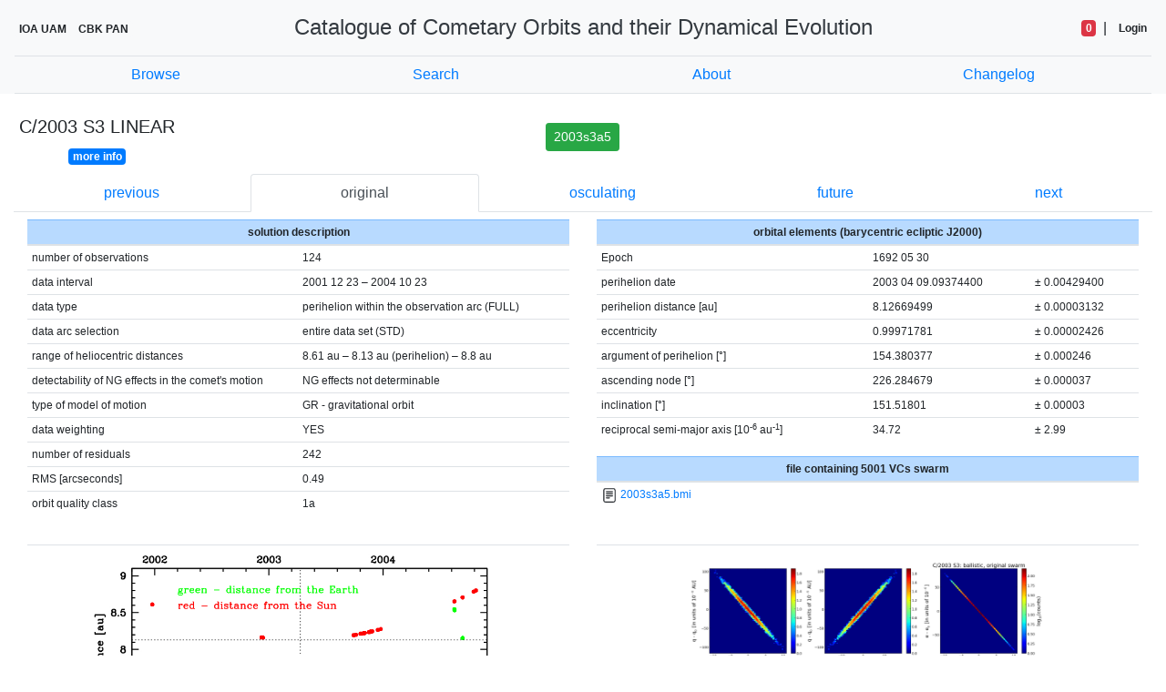

--- FILE ---
content_type: text/html; charset=UTF-8
request_url: https://code.cbk.waw.pl/orbit.php?int=2003s3a5&orb=original
body_size: 4684
content:

<!DOCTYPE html>

<html class="h-100">
<head>
  <meta name="description" content="Check out my page using a global header and footer." />
  <title>C/2003 S3 | CODEC</title>

  <!-- CSS -->
  <link rel="stylesheet" href="static/bootstrap-4.4.1-dist/css/bootstrap.css">
  <link rel="stylesheet" href="static/css/style.css">

  <!-- JavaScript / jQuery -->
  <script src="https://code.jquery.com/jquery-3.2.1.slim.min.js" integrity="sha384-KJ3o2DKtIkvYIK3UENzmM7KCkRr/rE9/Qpg6aAZGJwFDMVNA/GpGFF93hXpG5KkN" crossorigin="anonymous"></script>
  <script src="https://cdnjs.cloudflare.com/ajax/libs/popper.js/1.12.9/umd/popper.min.js" integrity="sha384-ApNbgh9B+Y1QKtv3Rn7W3mgPxhU9K/ScQsAP7hUibX39j7fakFPskvXusvfa0b4Q" crossorigin="anonymous"></script>
  <script src="https://maxcdn.bootstrapcdn.com/bootstrap/4.0.0/js/bootstrap.min.js" integrity="sha384-JZR6Spejh4U02d8jOt6vLEHfe/JQGiRRSQQxSfFWpi1MquVdAyjUar5+76PVCmYl" crossorigin="anonymous"></script>
  <script src="static/js/jquery-3.4.1.js"></script>
  <!-- <script src="static/js/jquery-validation.js"></script> -->
  <script src="static/js/stupidtable/stupidtable.min.js"></script>
  <script src="static/js/script.js"></script>
</head>

<body class="d-flex flex-column h-100">



<script>
  // set active parameter for current page
  $(function(){
    $('nav > a').each(function(){
      if ($(this).prop('href') == window.location.href) {
        $(this).addClass('active'); $(this).parents('li').addClass('active');
      }
    });
  });
</script>
<div class="bg-light " id="navbar">
  <header class="m-3">
    <div class="row flex-nowrap justify-content-between align-items-center">
      <div class="col-2">
            <a class="badge badge-light" href="http://www.astro.amu.edu.pl/pl/">
              IOA UAM
              <!-- <img src="media/logo/logo_ioa.png" alt="CBK PAN" class="img-thumbnail" width="30%"> -->
            </a>
            <a class="badge badge-light" href="http://www.cbk.waw.pl/">
              CBK PAN
              <!-- <img src="media/logo/logo_cbk.jpg" alt="CBK PAN" class="img-thumbnail" width="30%"> -->
            </a>
      </div>
      <div class="col-8 text-center">
        <a class="h4 text-dark" href="index.php">Catalogue of Cometary Orbits and their Dynamical Evolution </a>
      </div>
      <div class="col-2 d-flex justify-content-end align-items-center">
        <!-- <a  class="badge badge-light" href="login.php">Login</a> -->
        <span class='badge badge-danger' title='access level'>0</span>&nbsp;&nbsp;|&nbsp;&nbsp;<a class='badge badge-light' href='login.php'>Login</a>      </div>
    </div>
  </header>
  <div class="nav-scroller mx-3 mt-2 border-top border-bottom">
      <!-- <nav class="nav nav-fill">
        <li class="nav-item">
        <a class="nav-link red p-2 " href="index.php">Browse</a>
      </li>
        <li class="nav-item">
        <a class="nav-link red p-2 " href="search.php">Search</a>
      </li>
        <li class="nav-item">
        <a class="nav-link red p-2 " href="about.php">About</a>
      </li>
      </nav> -->
      <nav class="nav nav-pills nav-fill">
        <a class="nav-item nav-link p-2" href="index.php">Browse</a>
        <a class="nav-item nav-link p-2" href="search.php">Search</a>
        <a class="nav-item nav-link p-2" href="about.php">About</a>
        <a class="nav-item nav-link p-2" href="changelog.php">Changelog</a>
      </nav>
    </div>
  </div>

  <!-- <div class="nav-scroller py-1 mb-2">
    <nav class="nav d-flex justify-content-around">
      <a class="p-2 text-center" href="index.php">Browse</a>
      <a class="p-2 text-center" href="search.php">Search</a>
      <a class="p-2 text-center" href="about.php">About</a>

      <a class="p-2 text-muted" href="#">U.S.</a>
    </nav>
  </div>
   -->
<!-- <header class="navbar navbar-expand-lg navbar-dark bg-primary">
<a class="navbar-brand" href="index.php" title="Catalogue of Cometary Orbits and their Dynamical Evolution">CODEC</a>
<button class="navbar-toggler" type="button" data-toggle="collapse" data-target="#navbarSupportedContent" aria-controls="navbarSupportedContent" aria-expanded="false" aria-label="Toggle navigation">
  <span class="navbar-toggler-icon"></span>
</button>
  <div class="collapse navbar-collapse" id="navbarSupportedContent">
    <ul class="navbar-nav bd-navbar-nav">
      <li class="nav-item">
        <a class="nav-link" href="index.php">Browse</a>
      </li>
      <li class="nav-item">
        <a class="nav-link" href="search.php">Search</a>
      </li>
      <li class="nav-item">
        <a class="nav-link" href="#">About</a>
      </li>
    </ul>

  <ul class="navbar-nav ml-md-auto">
    <li class="nav-item">
      <a class="nav-link" href="http://www.astro.amu.edu.pl/pl/">IOA UAM</a>
    </li>
    <li class="nav-item">
      <a class="nav-link" href="http://www.cbk.waw.pl/">CBK PAN</a>
    </li>
  </ul>
</div>
</header> -->

<!-- <nav class="navbar navbar-expand-lg navbar-dark bg-primary">
  <a class="navbar-brand" href="index.php" title="Catalogue of Cometary Orbits and their Dynamical Evolution">CODEC</a>
  <button class="navbar-toggler" type="button" data-toggle="collapse" data-target="#navbarSupportedContent" aria-controls="navbarSupportedContent" aria-expanded="false" aria-label="Toggle navigation">
    <span class="navbar-toggler-icon"></span>
  </button>

  <div class="collapse navbar-collapse" id="navbarSupportedContent">
    <ul class="navbar-nav mr-auto">
      <li class="nav-item">
        <a class="nav-link" href="index.php">Browse</a>
      </li>
      <li class="nav-item">
        <a class="nav-link" href="search.php">Search</a>
      </li>
      <li class="nav-item">
        <a class="nav-link" href="#">About</a>
      </li>
      <li class="nav-item dropdown">
        <a class="nav-link dropdown-toggle" href="#" id="navbarDropdown" role="button" data-toggle="dropdown" aria-haspopup="true" aria-expanded="false">
          Institutions
        </a>
        <div class="dropdown-menu" aria-labelledby="navbarDropdown">
          <a class="dropdown-item" href="#">IOA UAM</a>
          <a class="dropdown-item" href="#">CBK PAN</a>
          <div class="dropdown-divider"></div>
          <a class="dropdown-item" href="#">Something else here</a>
        </div>
      </li>
       <li class="nav-item">
        <div class="mx-3"></div>
      </li>
      <li class="nav-item">
        <a class="nav-link" href="#">IOA UAM</a>
      </li>
      <li class="nav-item">
        <a class="nav-link" href="#">CBK PAN</a>
      </li>
  </div>
</nav> -->
<div class="container-fluid" id="content">

<div class="row pt-4 pb-2">
    <!-- comet name -->
  <div class="text-center col-lg-2">
    <div class="h5">
      C/2003 S3 LINEAR    </div>
    <a href="" class="badge badge-primary" id="toggleDescription">more info</a>
  </div>

  <div class="col-lg-8">
    <!-- comet description -->
    <div class="row text-justify m-2" id="cometDescription">
        C/2003&nbsp;S3 was discovered on 27&nbsp;September&nbsp;2003 during the LINEAR survey. Next day, its cometary apperance was confirmed [IAUC&nbsp;8211, 2003&nbsp;September&nbsp;29]. At the moment of discovery, it was about 5.5&nbsp;month after perihelion passage. Later, Syuichi&nbsp;Nakano linked observations of this comet with measurements of asteroid 2002&nbsp;XM<sub>113</sub> taken on 23&nbsp;December&nbsp;2001 (NEAT) and on 7, 11, and 23&nbsp;December&nbsp;2002 (LINEAR) [Nakano Notes&nbsp;1022].
<br>This comet made its closest approach to the Earth on 9&nbsp;December&nbsp;2002 (7.216&nbsp;au), four months before perihelion. However, the second approach to the Earth was on 16&nbsp;November 2003 (7.256&nbsp;au, see figure), that is less than two months after the moment of discovery (see figure).
<br>Solution given here is based on data spanning over 2.8&nbsp;yr in a range of heliocentric distances: 8.61&nbsp;au &ndash; 8.128&nbsp;au (perihelion) &ndash; 8.80&nbsp;au.
<br>This Oort spike comet suffers slight planetary perturbations during its passage through the planetary system; however, these perturbations probably move out this comet from the solar system.
<br>See also <a CLASS="special" href="http://www.aanda.org/articles/aa/abs/2014/07/aa23263-13/aa23263-13.html" title="A&A 567, A126 (2014)"> Kr&#243;likowska&nbsp;2014</a> and <a CLASS="special" href="https://academic.oup.com/mnras/article/472/4/4634/4430597" title="MNRAS 472, pp 4634-4658 (2017)"> Kr&#243;likowska and Dybczy&#324;ski&nbsp;2017</a>. <br><br>    </div>

    <!-- buttons orbits models -->
    <div class="btn-group-wrap my-2">
      <div class="btn-group btn-group-sm" role="group">
                            <a class='btn                       btn-success'
               title= 'preferred orbit'
               href='orbit.php?&int=2003s3a5&orb=original'
            >
              2003s3a5            </a>
              </div>
    </div>
  </div>
</div>

<!-- tabs panel -->
<div class="row">
  <div class="col-12">
    <ul class="nav nav-tabs nav-fill">
                    <li class='nav-item'>
          <!-- if intname is in orbit_X table create link-->
                      <a class='nav-link'
              href='orbit.php?int=2003s3a5&orb=previous'
            >
              previous            </a>
                  </li>
              <li class='nav-item'>
          <!-- if intname is in orbit_X table create link-->
                      <a class='nav-link active'
              href='orbit.php?int=2003s3a5&orb=original'
            >
              original            </a>
                  </li>
              <li class='nav-item'>
          <!-- if intname is in orbit_X table create link-->
                      <a class='nav-link'
              href='orbit.php?int=2003s3a5&orb=osculating'
            >
              osculating            </a>
                  </li>
              <li class='nav-item'>
          <!-- if intname is in orbit_X table create link-->
                      <a class='nav-link'
              href='orbit.php?int=2003s3a5&orb=future'
            >
              future            </a>
                  </li>
              <li class='nav-item'>
          <!-- if intname is in orbit_X table create link-->
                      <a class='nav-link'
              href='orbit.php?int=2003s3a5&orb=next'
            >
              next            </a>
                  </li>
          </ul>
  </div>
</div>

<!-- tables and images -->
<div class="col-12 ">
  <!-- row 1 -->
  <div class="row">
    <!-- solution description -->
    <div class="col-md-6 py-2">
            <table id='tableDataInfo' class='table table-sm'>
        <thead class='text-center'>
          <tr class="table-primary">
            <th scope='col' colspan='3'>solution description</th>
          </tr>
        </thead>
        <tbody>
          <tr>
            <td style="width:50%">number of observations</td>
            <td >124</td>
          </tr>
          <tr>
            <td>data interval</td>
            <td>
              2001 12 23 &ndash; 2004 10 23            </td>
          </tr>
                      <tr>
              <td>data type</td>
              <td>perihelion within the observation arc (FULL)</td>
            </tr>
                    <tr>
            <td>data arc selection</td>
            <td>entire data set (STD)</td>
          </tr>
          <tr>
            <td>range of heliocentric distances</td>
            <td>
              8.61 au &ndash; 8.13 au (perihelion) &ndash; 8.8 au            </td>
          </tr>
                      <tr>
              <td>detectability of NG effects in the comet's motion</td>
              <td>NG effects not determinable</td>
            </tr>
                    <tr>
            <td>type of model of motion</td>
            <td>GR - gravitational orbit</td>
          </tr>
          <tr>
            <td>data weighting</td>
            <td>YES</td>
          </tr>
          <tr>
            <td>number of residuals</td>
            <td>242</td>
          </tr>
          <tr>
            <td>RMS [arcseconds]</td>
            <td>0.49</td>
          </tr>
          <tr>
            <td>orbit quality class</td>
            <td>1a</td>
          </tr>
        </tbody>
      </table>
    </div>

    <!-- orbital elements -->
    <div class="col-md-6 py-2">
              <!-- original/osculating/future -->
                <table id='tableOrbitalElements' class='table table-sm'>
          <thead class='text-center'>
            <tr class="table-primary">
              <th scope='col' colspan='3'>
                orbital elements (barycentric ecliptic J2000)              </th>
            </tr>
          </thead>
          <tbody>
            <tr>
              <td style="width:50%">Epoch</td>
              <td style="width:30%">1692 05 30</td>
              <td style="width:20%"></td>
            </tr>
            <tr>
              <td>perihelion date</td>
              <td>2003 04 09.09374400</td>
              <td>&plusmn; 0.00429400</td>
            </tr>
            <tr>
              <td>perihelion distance [au]</td>
              <td>8.12669499</td>
              <td>&plusmn; 0.00003132</td>
            </tr>
            <tr>
              <td>eccentricity</td>
              <td>0.99971781</td>
              <td>&plusmn; 0.00002426</td>
            </tr>
            <tr>
              <td>argument of perihelion [&deg;]</td>
              <td>154.380377</td>
              <td>&plusmn; 0.000246</td>
            </tr>
            <tr>
              <td>ascending node [&deg;]</td>
              <td>226.284679</td>
              <td>&plusmn; 0.000037</td>
            </tr>
            <tr>
              <td>inclination [&deg;]</td>
              <td>151.51801</td>
              <td>&plusmn; 0.00003</td>
            </tr>
            <tr>
              <td>reciprocal semi-major axis [10<sup>-6</sup> au<sup>-1</sup>]</td>
              <td>34.72</td>
              <td>&plusmn; 2.99</td>
            </tr>
          </tbody>
        </table>

                                        <table id='download' class='table table-sm'>
              <thead class='text-center'>
                <tr class="table-primary">
                  <th scope='col'>
                    file containing 5001 VCs swarm
                  </th>
                </tr>
              </thead>
              <tbody>
                <tr>
                  <td>
                    <svg class="bi bi-file-text" width="1.5em" height="1.5em" viewBox="0 0 16 16" fill="currentColor" xmlns="http://www.w3.org/2000/svg">
                      <path fill-rule="evenodd" d="M4 1h8a2 2 0 012 2v10a2 2 0 01-2 2H4a2 2 0 01-2-2V3a2 2 0 012-2zm0 1a1 1 0 00-1 1v10a1 1 0 001 1h8a1 1 0 001-1V3a1 1 0 00-1-1H4z" clip-rule="evenodd"/>
                      <path fill-rule="evenodd" d="M4.5 10.5A.5.5 0 015 10h3a.5.5 0 010 1H5a.5.5 0 01-.5-.5zm0-2A.5.5 0 015 8h6a.5.5 0 010 1H5a.5.5 0 01-.5-.5zm0-2A.5.5 0 015 6h6a.5.5 0 010 1H5a.5.5 0 01-.5-.5zm0-2A.5.5 0 015 4h6a.5.5 0 010 1H5a.5.5 0 01-.5-.5z" clip-rule="evenodd"/>
                    </svg>
                    <a class="link" href='media/files/2003s3/2003s3a5.bmi' download>2003s3a5.bmi </a>
                  </td>
                </tr>
              </tobdy>
            </table>
                  

      
      <!-- swarms files doownload -->
      
    </div>
  </div>

  <!-- row 2 -->
  <div class="row">
    <!-- image data distribution-->
    <div class="col-md-6 py-2">
      
      <!-- load picturename from database -->
                                  <div class='px-2 pb-1 border-top text-center'>
             <a href="media/img/2003s3/2003s3a5dist.png">
              <img src="media/img/2003s3/2003s3a5dist.png" width='80%'>
            </a>
            <div class='image1 text-justify mt-4 mx-3'>


                              Time distribution of positional observations with corresponding heliocentric (red curve) and geocentric (green curve) distance at which they were taken. The horizontal dotted line shows the perihelion distance for a given comet whereas vertical dotted line — the moment of perihelion passage.
                          </div>
        </div>
                  </div>

    <!-- ng parameters -->
    <div class="col-md-6 py-2">
                      <!-- load picturename from database -->
                                          <div class='px-2 pb-1 border-top text-center'>
               <a href="media/img/2003s3/2003s3a5_original_swarm.png">
                <img src="media/img/2003s3/2003s3a5_original_swarm.png" width='80%'>
              </a>
              <div class='image1 text-justify mt-4 mx-3'>
                Six 2D-projections of the 6D space of original swarm including 5001 VCs. Each density map is given in logarithmic scale presented on the right in the individual panel.
              </div>
          </div>
                            </div>
  </div>
</div>


</div>

<footer class="footer mt-auto py-1 bg-light">
  <div class="container text-center">
    <span class="text-muted"> <small>CODE Catalogue <b>ver 3.4.0</b>, 2025-07-31</small></span>
  </div>
</footer>



</body>

</html>


--- FILE ---
content_type: text/css
request_url: https://code.cbk.waw.pl/static/css/style.css
body_size: 371
content:
html {
  /* font-size: 16px; */
}

.content {
  /* margin-top: 10%; */
}

table#tablePreferred > thead {
  /* position: -webkit-sticky; */
  /* position: -moz-sticky; */
  /* position: -ms-sticky; */
  /* position: -o-sticky; */
  position: sticky;
  top: 0;
}

table {
  font-size: 12px;
}

th[data-sort]{
  cursor:pointer;
}

.hidden {
  visibility: hidden;
}

#cometDescription {
  display: none;
}

.btn-group-wrap {
  text-align: center;
}

/* search.php */
.search1, .search2 {
  display: none;
}

/* Chrome, Safari, Edge, Opera */
input::-webkit-outer-spin-button,
input::-webkit-inner-spin-button {
  -webkit-appearance: none;
  margin: 0;
}

/* Firefox */
input[type=number] {
  -moz-appearance:textfield;
}


--- FILE ---
content_type: application/javascript
request_url: https://code.cbk.waw.pl/static/js/script.js
body_size: 894
content:
// content below fixed navbar
$(document).ready(function() {
    $('#content').css('top', $('#navbar').outerHeight());
});

// dynamic search
$(document).ready(function(){
  // description
  $("#dynamicSearch").keyup(function(){
    var input = $(this);
    var filter = input.val().toUpperCase();
    var table = $("#tablePreferred");
    var tr = table.find("tbody > tr");
    console.log(input, filter, tr.length);
    var td
    tr.each(function() {
        td = $(this).children("td.filter");
        if (td.text().toUpperCase().indexOf(filter) > -1){
          $(this).show();
        }
        else {
          $(this).hide();
        }
    })
  });
});

// orbit.php > show more/less button
$(document).ready(function(){
    $("#toggleDescription").click(function( event ) {
        // alert('xxx')
        if($(this).text().trim() == 'more info' ){
            $(this).text('less info');
        }else{
            $(this).text('more info');
        }
        event.preventDefault();
        $('#cometDescription').toggle("slow");

    });
});

// search.php
// switch between original/osculating/future and previous/next/previous_g/next_g search pages
$(document).ready(function(){
  var orbit = $('input[name=orbit]:checked').val();
  if (orbit == 'next' || orbit =='previous' || orbit == 'next_g' || orbit == 'previous_g'){
    $('.search2').toggle();
    // $("input#orbit_preferred").prop('disabled', true);
  }else{
    $('.search1').toggle();
    // $('.search2').hide();
  }
  $("form button[type=reset]").trigger("reset");
  var checkedorbit = orbit;
  // alert(checkedorbit);
});

$(document).ready(function(){
  $("form input[name=orbit]").click(function(){
    // var checkedorbit = $('input[name=orbit]:checked').val();
    $('#form').trigger("reset");
    var orbit = $(this).val();
    // console.log(checkedorbit, orbit);
    if (orbit == 'next' || orbit == 'previous' || orbit == 'next_g' || orbit == 'previous_g') {
      $('.search1').hide();
      $('.search1').find('input').val('');
      $('.search2').show();
      // $("input#orbit_preferred").prop('disabled', true);
    }else {
      $('.search1').show();
      $('.search2').hide();
      $('.search2').find('input').val('');
      // $("input#orbit_preferred").prop('disabled', false);
    }
  });
  // clicking reset button
  $("form button[id=reset]").click(function(){

    $("button[type=submit]").removeAttr("disabled");
    // $('.search1').show();
    // $('.search2').hide();
    var input = $("input[type=text]");
    input.removeClass("is-invalid");
    input.removeAttr("disabled");
    input.val('');
    // $("input#orbit_preferred").prop('disabled', false);
  });
});
